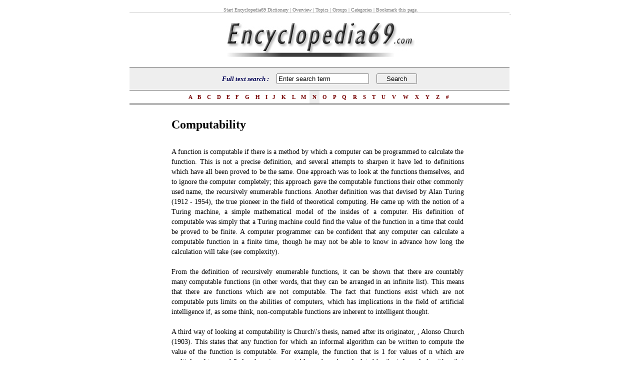

--- FILE ---
content_type: text/html
request_url: http://www.encyclopedia69.com/eng/d/computability/computability.htm
body_size: 4215
content:
<?xml version="1.0" encoding="UTF-8"?>
<!DOCTYPE HTML PUBLIC "-//W3C//DTD HTML 4.01 Transitional//EN">
<html>
<head>
<title>Computability - Dictionary &amp; Encyclopedia</title>
<link href="../../images/dictionary-encyclopedia.css" rel="stylesheet" type="text/css">
<meta http-equiv="Content-Type" content="text/html; charset=utf-8">
<meta name="keywords" content="dictionary, encyclopedia, wiki, science, diplomacy, history">
<meta name="description" content="Encyclopedia69 is the comprehensive professional scientific ressource and dictionary.">
<meta name="Author" content="www.encyclopedia69.com">
<meta name="copyright" content="2009 encyclopedia69.com">
<META NAME="robots" CONTENT="index, follow">
<META NAME="revisit-after" CONTENT="13 days">
<META NAME="distribution" CONTENT="global">
<META NAME="rating" CONTENT="general">
<META NAME="Content-Language" CONTENT="english">

<script language="JavaScript" type="text/JavaScript">
<!--
function MM_findObj(n, d) { //v4.01
  var p,i,x;  if(!d) d=document; if((p=n.indexOf("?"))>0&&parent.frames.length) {
    d=parent.frames[n.substring(p+1)].document; n=n.substring(0,p);}
  if(!(x=d[n])&&d.all) x=d.all[n]; for (i=0;!x&&i<d.forms.length;i++) x=d.forms[i][n];
  for(i=0;!x&&d.layers&&i<d.layers.length;i++) x=MM_findObj(n,d.layers[i].document);
  if(!x && d.getElementById) x=d.getElementById(n); return x;
}

function MM_changeProp(objName,x,theProp,theValue) { //v6.0
  var obj = MM_findObj(objName);
  if (obj && (theProp.indexOf("style.")==-1 || obj.style)){
    if (theValue == true || theValue == false)
      eval("obj."+theProp+"="+theValue);
    else eval("obj."+theProp+"='"+theValue+"'");
  }
}
//-->
</script>
</head>


<body style="margin: 12px;" topmargin="12" bottommargin="0" leftmargin="0" rightmargin="0" onload="javascript:document.mainform.SEARCHEB.focus();" bgcolor="#ffffff" marginheight="0" marginwidth="0">

<center>
<table border="0" cellpadding="0" cellspacing="0" width="760">
	<tbody><tr>
		<td colspan="2">
			<table cellpadding="0" cellspacing="0" width="100%">
				<tbody><tr>
					<td nowrap="nowrap" class="smalltype" style="border-bottom: 1px solid rgb(204, 204, 204); padding-left: 5px;">
				      <div align="center"><a href="http://www.encyclopedia69.com/">Start Encyclopedia69 Dictionary</a> | Overview | Topics | Groups | Categories |  Bookmark this page. </div></td>
					</tr>
			</tbody></table>
		</td><td style="border-bottom: 1px solid rgb(204, 204, 204); padding-bottom: 5px; font-family: sans-serif; font-size: 10px;" align="right" nowrap="nowrap" width="100%">&nbsp;</td>
		
	</tr>
	<tr>
		<td width="100%">
			<table border="0" cellpadding="0" cellspacing="0" width="760">
				<tbody><tr>
					<td align="right" bgcolor="#ffffff" height="100" width="85%"><a href="http://www.encyclopedia69.com/"><img src="../../images/dictionary-encyclopedia.jpg" alt="dictionary -  encyclopedia" onmouseover="showDiv2('logoHomeTip');" onmouseout="hideDiv2('logoHomeTip');" align="absmiddle" border="0" height="105" width="540"></a></td>
					<td width="10">&nbsp;</td>
				</tr>
			</tbody></table>
		</td>
	</tr>
	<tr>
		<td style="border-top: 1px solid rgb(102, 102, 102); padding-top: 0px; padding-bottom: 0px;" width="100%">
			<table bgcolor="#eeeeee" border="0" cellpadding="0" cellspacing="0" width="760">
				<tbody><tr><form id="mainform" name="mainform" method="get" action="http://www.encyclopedia69.com/suche/search.php" >
					<td height="45" align="right" class="src">
				        <div align="center">Full text search :&nbsp;&nbsp;&nbsp;&nbsp;				          
				          <input name="query" type="text" class="fld" id="query" style="width: 185px;"  onFocus="MM_changeProp('textfield22','','value',value='','INPUT/TEXT')" value="Enter search term" size="70">
				          &nbsp;
				          <input name="search" type="hidden" id="search" value="1">
				          &nbsp;
				          <input value="   Search   " class="btx" type="submit">		              
			          </div></td></form>
					</tr>
			</tbody></table>
		</td>
	</tr>
	<tr>
		<td style="border-top: 1px solid rgb(102, 102, 102); border-bottom: 2px solid rgb(102, 102, 102);" width="100%">
			<table border="0" cellpadding="0" cellspacing="0" width="760">
				<tbody><tr>
					<td width="15%">&nbsp;</td>
					<td class="ltr" style="background-color: rgb(255, 255, 255);" onmouseover="this.style.backgroundColor='#EEEEEE'" onmouseout="this.style.backgroundColor='#FFFFFF'" onclick="goLtr('A');" height="26" nowrap="nowrap"><a href="http://www.encyclopedia69.com/eng/i/index-a.htm">&nbsp;A&nbsp;</a></td>
					<td class="ltr" style="background-color: rgb(255, 255, 255);" onmouseover="this.style.backgroundColor='#EEEEEE'" onmouseout="this.style.backgroundColor='#FFFFFF'" onclick="goLtr('B');" height="26" nowrap="nowrap"><a href="http://www.encyclopedia69.com/eng/i/index-b.htm">&nbsp;B&nbsp;</a></td>
					<td class="ltr" style="background-color: rgb(255, 255, 255);" onmouseover="this.style.backgroundColor='#EEEEEE'" onmouseout="this.style.backgroundColor='#FFFFFF'" onclick="goLtr('C');" height="26" nowrap="nowrap"><a href="http://www.encyclopedia69.com/eng/i/index-c.htm">&nbsp;C&nbsp;</a></td>
					<td class="ltr" style="background-color: rgb(255, 255, 255);" onmouseover="this.style.backgroundColor='#EEEEEE'" onmouseout="this.style.backgroundColor='#FFFFFF'" onclick="goLtr('D');" height="26" nowrap="nowrap"><a href="http://www.encyclopedia69.com/eng/i/index-d.htm">&nbsp;D&nbsp;</a></td>
					<td class="ltr" style="background-color: rgb(255, 255, 255);" onmouseover="this.style.backgroundColor='#EEEEEE'" onmouseout="this.style.backgroundColor='#FFFFFF'" onclick="goLtr('E');" height="26" nowrap="nowrap"><a href="http://www.encyclopedia69.com/eng/i/index-e.htm">&nbsp;E&nbsp;</a></td>
					<td class="ltr" style="background-color: rgb(255, 255, 255);" onmouseover="this.style.backgroundColor='#EEEEEE'" onmouseout="this.style.backgroundColor='#FFFFFF'" onclick="goLtr('F');" height="26" nowrap="nowrap"><a href="http://www.encyclopedia69.com/eng/i/index-f.htm">&nbsp;F&nbsp;</a></td>
					<td class="ltr" style="background-color: rgb(255, 255, 255);" onmouseover="this.style.backgroundColor='#EEEEEE'" onmouseout="this.style.backgroundColor='#FFFFFF'" onclick="goLtr('G');" height="26" nowrap="nowrap"><a href="http://www.encyclopedia69.com/eng/i/index-g.htm">&nbsp;G&nbsp;</a></td>
					<td class="ltr" style="background-color: rgb(255, 255, 255);" onmouseover="this.style.backgroundColor='#EEEEEE'" onmouseout="this.style.backgroundColor='#FFFFFF'" onclick="goLtr('H');" height="26" nowrap="nowrap"><a href="http://www.encyclopedia69.com/eng/i/index-h.htm">&nbsp;H&nbsp;</a></td>
					<td class="ltr" style="background-color: rgb(255, 255, 255);" onmouseover="this.style.backgroundColor='#EEEEEE'" onmouseout="this.style.backgroundColor='#FFFFFF'" onclick="goLtr('I');" height="26" nowrap="nowrap"><a href="http://www.encyclopedia69.com/eng/i/index-i.htm">&nbsp;I&nbsp;</a></td>
					<td class="ltr" style="background-color: rgb(255, 255, 255);" onmouseover="this.style.backgroundColor='#EEEEEE'" onmouseout="this.style.backgroundColor='#FFFFFF'" onclick="goLtr('J');" height="26" nowrap="nowrap"><a href="http://www.encyclopedia69.com/eng/i/index-j.htm">&nbsp;J&nbsp;</a></td>
					<td class="ltr" style="background-color: rgb(255, 255, 255);" onmouseover="this.style.backgroundColor='#EEEEEE'" onmouseout="this.style.backgroundColor='#FFFFFF'" onclick="goLtr('K');" height="26" nowrap="nowrap"><a href="http://www.encyclopedia69.com/eng/i/index-k.htm">&nbsp;K&nbsp;</a></td>
					<td class="ltr" style="background-color: rgb(255, 255, 255);" onmouseover="this.style.backgroundColor='#EEEEEE'" onmouseout="this.style.backgroundColor='#FFFFFF'" onclick="goLtr('L');" height="26" nowrap="nowrap"><a href="http://www.encyclopedia69.com/eng/i/index-l.htm">&nbsp;L&nbsp;</a></td>
					<td class="ltr" style="background-color: rgb(255, 255, 255);" onmouseover="this.style.backgroundColor='#EEEEEE'" onmouseout="this.style.backgroundColor='#FFFFFF'" onclick="goLtr('M');" height="26" nowrap="nowrap"><a href="http://www.encyclopedia69.com/eng/i/index-m.htm">&nbsp;M&nbsp;</a></td>
					<td class="ltr" style="background-color: rgb(238, 238, 238);" onmouseover="this.style.backgroundColor='#EEEEEE'" onmouseout="this.style.backgroundColor='#FFFFFF'" onclick="goLtr('N');" height="26" nowrap="nowrap"><a href="http://www.encyclopedia69.com/eng/i/index-n.htm">&nbsp;N&nbsp;</a></td>
					<td class="ltr" style="background-color: rgb(255, 255, 255);" onmouseover="this.style.backgroundColor='#EEEEEE'" onmouseout="this.style.backgroundColor='#FFFFFF'" onclick="goLtr('O');" height="26" nowrap="nowrap"><a href="http://www.encyclopedia69.com/eng/i/index-o.htm">&nbsp;O&nbsp;</a></td>
					<td class="ltr" style="background-color: rgb(255, 255, 255);" onmouseover="this.style.backgroundColor='#EEEEEE'" onmouseout="this.style.backgroundColor='#FFFFFF'" onclick="goLtr('P');" height="26" nowrap="nowrap"><a href="http://www.encyclopedia69.com/eng/i/index-p.htm">&nbsp;P&nbsp;</a></td>
					<td class="ltr" style="background-color: rgb(255, 255, 255);" onmouseover="this.style.backgroundColor='#EEEEEE'" onmouseout="this.style.backgroundColor='#FFFFFF'" onclick="goLtr('Q');" height="26" nowrap="nowrap"><a href="http://www.encyclopedia69.com/eng/i/index-q.htm">&nbsp;Q&nbsp;</a></td>
					<td class="ltr" style="background-color: rgb(255, 255, 255);" onmouseover="this.style.backgroundColor='#EEEEEE'" onmouseout="this.style.backgroundColor='#FFFFFF'" onclick="goLtr('R');" height="26" nowrap="nowrap"><a href="http://www.encyclopedia69.com/eng/i/index-r.htm">&nbsp;R&nbsp;</a></td>
					<td class="ltr" style="background-color: rgb(255, 255, 255);" onmouseover="this.style.backgroundColor='#EEEEEE'" onmouseout="this.style.backgroundColor='#FFFFFF'" onclick="goLtr('S');" height="26" nowrap="nowrap"><a href="http://www.encyclopedia69.com/eng/i/index-s.htm">&nbsp;S&nbsp;</a></td>
					<td class="ltr" style="background-color: rgb(255, 255, 255);" onmouseover="this.style.backgroundColor='#EEEEEE'" onmouseout="this.style.backgroundColor='#FFFFFF'" onclick="goLtr('T');" height="26" nowrap="nowrap"><a href="http://www.encyclopedia69.com/eng/i/index-t.htm">&nbsp;T&nbsp;</a></td>
					<td class="ltr" style="background-color: rgb(255, 255, 255);" onmouseover="this.style.backgroundColor='#EEEEEE'" onmouseout="this.style.backgroundColor='#FFFFFF'" onclick="goLtr('U');" height="26" nowrap="nowrap"><a href="http://www.encyclopedia69.com/eng/i/index-u.htm">&nbsp;U&nbsp;</a></td>
					<td class="ltr" style="background-color: rgb(255, 255, 255);" onmouseover="this.style.backgroundColor='#EEEEEE'" onmouseout="this.style.backgroundColor='#FFFFFF'" onclick="goLtr('V');" height="26" nowrap="nowrap"><a href="http://www.encyclopedia69.com/eng/i/index-v.htm">&nbsp;V&nbsp;</a></td>
					<td class="ltr" style="background-color: rgb(255, 255, 255);" onmouseover="this.style.backgroundColor='#EEEEEE'" onmouseout="this.style.backgroundColor='#FFFFFF'" onclick="goLtr('W');" height="26" nowrap="nowrap"><a href="http://www.encyclopedia69.com/eng/i/index-w.htm">&nbsp;W&nbsp;</a></td>
					<td class="ltr" style="background-color: rgb(255, 255, 255);" onmouseover="this.style.backgroundColor='#EEEEEE'" onmouseout="this.style.backgroundColor='#FFFFFF'" onclick="goLtr('X');" height="26" nowrap="nowrap"><a href="http://www.encyclopedia69.com/eng/i/index-x.htm">&nbsp;X&nbsp;</a></td>
					<td class="ltr" style="background-color: rgb(255, 255, 255);" onmouseover="this.style.backgroundColor='#EEEEEE'" onmouseout="this.style.backgroundColor='#FFFFFF'" onclick="goLtr('Y');" height="26" nowrap="nowrap"><a href="http://www.encyclopedia69.com/eng/i/index-y.htm">&nbsp;Y&nbsp;</a></td>
					<td class="ltr" style="background-color: rgb(255, 255, 255);" onmouseover="this.style.backgroundColor='#EEEEEE'" onmouseout="this.style.backgroundColor='#FFFFFF'" onclick="goLtr('Z');" height="26" nowrap="nowrap"><a href="http://www.encyclopedia69.com/eng/i/index-z.htm">&nbsp;Z&nbsp;</a></td>
					<td class="ltr" style="background-color: rgb(255, 255, 255);" onmouseover="this.style.backgroundColor='#EEEEEE'" onmouseout="this.style.backgroundColor='#FFFFFF'" onclick="goLtr('#');" height="26" nowrap="nowrap"><a href="http://www.encyclopedia69.com/suche/search.php">&nbsp;#&nbsp;</a></td>
					<td width="15%">&nbsp;</td>
				</tr>
			</tbody></table>
		</td>
	</tr>

	<tr>
		<td width="100%">
			<p>&nbsp;</p>
			<table width="100%"  border="0" cellspacing="0" cellpadding="0">
              <tr>
                <td width="11%">&nbsp;</td>
                <td width="77%"><h1>Computability</h1></td>
                <td width="12%">&nbsp;</td>
              </tr>
              <tr>
                <td>&nbsp;</td>
                <td class="horlin">&nbsp;</td>
                <td>&nbsp;</td>
              </tr>
              <tr>
                <td>&nbsp;</td>
                <td class="haupttext">A function is computable if there is a method by which a computer can be programmed to calculate the function. This is not a precise definition, and several attempts to sharpen it have led to definitions which have all been proved to be the same. One approach was to look at the functions themselves, and to ignore the computer completely; this approach gave the computable functions their other commonly used name, the recursively enumerable functions. Another definition was that devised by Alan Turing (1912 - 1954), the true pioneer in the field of theoretical computing. He came up with the notion of a Turing machine, a simple mathematical model of the insides of a computer. His definition of computable was simply that a Turing machine could find the value of the function in a time that could be proved to be finite. A computer programmer can be confident that any computer can calculate a computable function in a finite time, though he may not be able to know in advance how long the calculation will take (see complexity).<br />
<br />
From the definition of recursively enumerable functions, it can be shown that there are countably many computable functions (in other words, that they can be arranged in an infinite list). This means that there are functions which are not computable. The fact that functions exist which are not computable puts limits on the abilities of computers, which has implications in the field of artificial intelligence if, as some think, non-computable functions are inherent to intelligent thought.<br />
<br />
A third way of looking at computability is Church\'s thesis, named after its originator, , Alonso Church (1903). This states that any function for which an informal algorithm can be written to compute the value of the function is computable. For example, the function that is 1 for values of n which are multiples of two and 0 elsewhere is computable, and can be calculated by the informal algorithm that counts from 0 in steps of 2 until either n has been reached or n+1 has been reached; if the former then the function is 1 and if the latter then it is zero. This is a very simple example of a computable function, and it is not difficult to turn this informal algorithm into a formal proof that a Turing machine carrying out that process must terminate. For more complicated functions it is not obvious that this will be the case. The reason that Church\'s thesis is not really a mathematical idea is that it is about the relationship between informal reasoning and the formalized approach of the mathematical arguments, something that is the domain of philosophy. It is also a statement which cannot be proved, for exactly the same reason: the evidence is purely scientific nobody has ever managed to find an function for which it fails. SMcL<br />
<br />
Further reading T.H. Crowley, <i>Understanding Computers</i>.</td>
                <td>&nbsp;</td>
              </tr>
              <tr>
                <td>&nbsp;</td>
                <td><p>&nbsp;</p>
                <p>&nbsp;</p></td>
                <td>&nbsp;</td>
              </tr>
              <tr>
                <td>&nbsp;</td>
                <td>
							<div align="center"><em>Bookmark this page: 
							      <!-- AddThis Bookmark Button BEGIN -->
							      <script type="text/javascript">
									  addthis_url    = location.href;   
									  addthis_title  = document.title;  
									  addthis_pub    = 'woorgle1492';     
									</script>
  
									<script type="text/javascript" src="http://s7.addthis.com/js/addthis_widget.php?v=12" ></script>
						            <!-- AddThis Bookmark Button END -->
  
	                        </em>		  </div>

				</td>
                <td>&nbsp;</td>
              </tr>
              <tr>
                <td>&nbsp;</td>
                <td><p>&nbsp;</p>
                <p>&nbsp;</p></td>
                <td>&nbsp;</td>
              </tr>
              <tr>
                <td>&nbsp;</td>
                <td><table width="100%" height="30" border="0" cellpadding="0" cellspacing="0">
                    <tr valign="bottom">
                      <td width="49%" height="15"><h6 align="right" class="vorher-nachher">&lt;&lt; former term</h6></td>
                      <td width="7%" height="15">&nbsp;</td>
                      <td width="44%" height="15"><h6 class="vorher-nachher">next term &gt;&gt;</h6></td>
                    </tr>
                    <tr valign="top">
                      <td><h5 align="right"><a href="../compulsion/compulsion.htm">Compulsion</a></h5></td>
                      <td>&nbsp;</td>
                      <td><h5><a href="../computational-linguistics/computational-linguistics.htm">Computational Linguistics</a></h5></td>
                    </tr>
                </table></td>
                <td>&nbsp;</td>
              </tr>
              <tr>
                <td>&nbsp;</td>
                <td>&nbsp;</td>
                <td>&nbsp;</td>
              </tr>
            </table>			
							<p>&nbsp;</p>
		</td>
	</tr>
	<tr>
	  <td class="smalltype" style="padding-top: 25px;" align="center">Other Terms :   <a href="http://www.encyclopedia69.com/eng/d/shinto/shinto.htm">Shinto</a> | <a href="http://www.encyclopedia69.com/eng/d/geographic-information-systems/geographic-information-systems.htm">Geographic Information Systems</a> | <a href="http://www.encyclopedia69.com/eng/d/totemism/totemism.htm">Totemism</a></td>
	  </tr>
	<tr>
	  <td style="border-top: 2px solid rgb(102, 102, 102); padding-top: 3px;" align="center"></td>
	  </tr>
	<tr>
		<td class="smalltype" style="padding-top: 25px;" align="center" width="100%">
				<a href="http://www.encyclopedia69.com/">Home</a>&nbsp;|
				&nbsp;<font color="#000055">Add new article </font>&nbsp;|
				&nbsp;Your List&nbsp;|
				&nbsp;Tools&nbsp;|
				&nbsp;Become an Editor&nbsp;|
				&nbsp;Tell a Friend&nbsp;|
				&nbsp;Links&nbsp;|
				&nbsp;Awards&nbsp;|
				&nbsp;Testimonials&nbsp;|
				&nbsp;Press&nbsp;|
				&nbsp;News&nbsp;|
				&nbsp;About |
        <span class="login"><a href="../../imprint-encyclopedia69.htm">Imprint</a></span> </td>
	</tr>
	<tr>
		<td class="smalltype" style="padding-top: 5px;" align="center" width="100%">
			Copyright &copy;2009  GeoDZ. All rights reserved.&nbsp;&nbsp;Terms of Use&nbsp;&nbsp;|&nbsp;&nbsp;Privacy Policy&nbsp;&nbsp;|&nbsp;&nbsp;Contact Us&nbsp;&nbsp;&nbsp;&nbsp;
		</td>
	</tr>
</tbody></table>
</center>
</body></html>